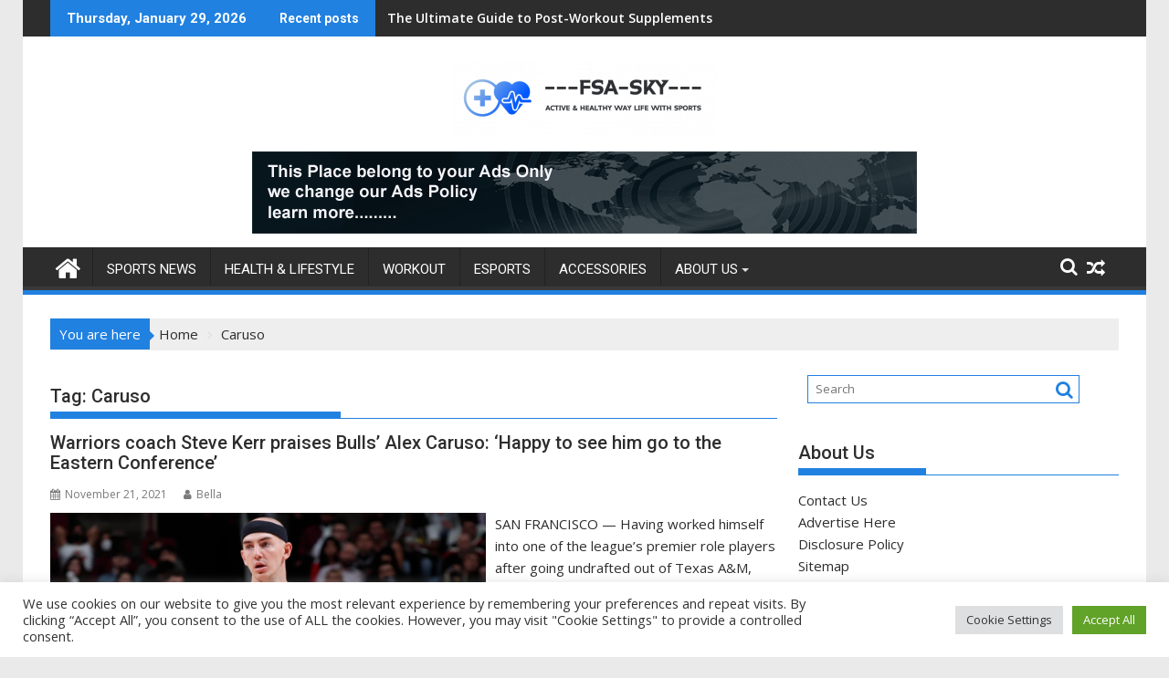

--- FILE ---
content_type: text/html; charset=UTF-8
request_url: https://www.fsa-sky.org/tag/caruso
body_size: 16031
content:
<!DOCTYPE html><html lang="en-US">
			<head>

				<meta charset="UTF-8">
		<meta name="viewport" content="width=device-width, initial-scale=1">
		<link rel="profile" href="https://gmpg.org/xfn/11">
		<link rel="pingback" href="https://www.fsa-sky.org/xmlrpc.php">
		<meta name='robots' content='index, follow, max-image-preview:large, max-snippet:-1, max-video-preview:-1' />

	<!-- This site is optimized with the Yoast SEO plugin v26.8 - https://yoast.com/product/yoast-seo-wordpress/ -->
	<title>Caruso Archives - FSA-SKY</title>
	<link rel="canonical" href="https://www.fsa-sky.org/tag/caruso" />
	<meta property="og:locale" content="en_US" />
	<meta property="og:type" content="article" />
	<meta property="og:title" content="Caruso Archives - FSA-SKY" />
	<meta property="og:url" content="https://www.fsa-sky.org/tag/caruso" />
	<meta property="og:site_name" content="FSA-SKY" />
	<meta property="og:image" content="https://sportshub.cbsistatic.com/i/r/2021/11/13/0618844d-26ae-477e-9a09-a259b1ddacab/thumbnail/1200x675/a84aef33dad70772cd13ab33f44fa5a0/111321-alexcaruso.jpg" />
	<meta name="twitter:card" content="summary_large_image" />
	<meta name="twitter:image" content="https://sportshub.cbsistatic.com/i/r/2021/11/13/0618844d-26ae-477e-9a09-a259b1ddacab/thumbnail/1200x675/a84aef33dad70772cd13ab33f44fa5a0/111321-alexcaruso.jpg" />
	<script type="application/ld+json" class="yoast-schema-graph">{"@context":"https://schema.org","@graph":[{"@type":"CollectionPage","@id":"https://www.fsa-sky.org/tag/caruso","url":"https://www.fsa-sky.org/tag/caruso","name":"Caruso Archives - FSA-SKY","isPartOf":{"@id":"https://www.fsa-sky.org/#website"},"primaryImageOfPage":{"@id":"https://www.fsa-sky.org/tag/caruso#primaryimage"},"image":{"@id":"https://www.fsa-sky.org/tag/caruso#primaryimage"},"thumbnailUrl":"https://sportshub.cbsistatic.com/i/r/2021/11/13/0618844d-26ae-477e-9a09-a259b1ddacab/thumbnail/1200x675/a84aef33dad70772cd13ab33f44fa5a0/111321-alexcaruso.jpg","breadcrumb":{"@id":"https://www.fsa-sky.org/tag/caruso#breadcrumb"},"inLanguage":"en-US"},{"@type":"ImageObject","inLanguage":"en-US","@id":"https://www.fsa-sky.org/tag/caruso#primaryimage","url":"https://sportshub.cbsistatic.com/i/r/2021/11/13/0618844d-26ae-477e-9a09-a259b1ddacab/thumbnail/1200x675/a84aef33dad70772cd13ab33f44fa5a0/111321-alexcaruso.jpg","contentUrl":"https://sportshub.cbsistatic.com/i/r/2021/11/13/0618844d-26ae-477e-9a09-a259b1ddacab/thumbnail/1200x675/a84aef33dad70772cd13ab33f44fa5a0/111321-alexcaruso.jpg"},{"@type":"BreadcrumbList","@id":"https://www.fsa-sky.org/tag/caruso#breadcrumb","itemListElement":[{"@type":"ListItem","position":1,"name":"Home","item":"https://www.fsa-sky.org/"},{"@type":"ListItem","position":2,"name":"Caruso"}]},{"@type":"WebSite","@id":"https://www.fsa-sky.org/#website","url":"https://www.fsa-sky.org/","name":"FSA-SKY","description":"Active And Healthy Way of Life With Sports Activities","publisher":{"@id":"https://www.fsa-sky.org/#organization"},"potentialAction":[{"@type":"SearchAction","target":{"@type":"EntryPoint","urlTemplate":"https://www.fsa-sky.org/?s={search_term_string}"},"query-input":{"@type":"PropertyValueSpecification","valueRequired":true,"valueName":"search_term_string"}}],"inLanguage":"en-US"},{"@type":"Organization","@id":"https://www.fsa-sky.org/#organization","name":"FSA-SKY","url":"https://www.fsa-sky.org/","logo":{"@type":"ImageObject","inLanguage":"en-US","@id":"https://www.fsa-sky.org/#/schema/logo/image/","url":"https://www.fsa-sky.org/wp-content/uploads/2022/03/cropped-fsasky-log.png","contentUrl":"https://www.fsa-sky.org/wp-content/uploads/2022/03/cropped-fsasky-log.png","width":290,"height":85,"caption":"FSA-SKY"},"image":{"@id":"https://www.fsa-sky.org/#/schema/logo/image/"}}]}</script>
	<!-- / Yoast SEO plugin. -->


<link rel='dns-prefetch' href='//fonts.googleapis.com' />
<link rel="alternate" type="application/rss+xml" title="FSA-SKY &raquo; Feed" href="https://www.fsa-sky.org/feed" />
<link rel="alternate" type="application/rss+xml" title="FSA-SKY &raquo; Caruso Tag Feed" href="https://www.fsa-sky.org/tag/caruso/feed" />
<style id='wp-img-auto-sizes-contain-inline-css' type='text/css'>
img:is([sizes=auto i],[sizes^="auto," i]){contain-intrinsic-size:3000px 1500px}
/*# sourceURL=wp-img-auto-sizes-contain-inline-css */
</style>
<style id='wp-emoji-styles-inline-css' type='text/css'>

	img.wp-smiley, img.emoji {
		display: inline !important;
		border: none !important;
		box-shadow: none !important;
		height: 1em !important;
		width: 1em !important;
		margin: 0 0.07em !important;
		vertical-align: -0.1em !important;
		background: none !important;
		padding: 0 !important;
	}
/*# sourceURL=wp-emoji-styles-inline-css */
</style>
<style id='wp-block-library-inline-css' type='text/css'>
:root{--wp-block-synced-color:#7a00df;--wp-block-synced-color--rgb:122,0,223;--wp-bound-block-color:var(--wp-block-synced-color);--wp-editor-canvas-background:#ddd;--wp-admin-theme-color:#007cba;--wp-admin-theme-color--rgb:0,124,186;--wp-admin-theme-color-darker-10:#006ba1;--wp-admin-theme-color-darker-10--rgb:0,107,160.5;--wp-admin-theme-color-darker-20:#005a87;--wp-admin-theme-color-darker-20--rgb:0,90,135;--wp-admin-border-width-focus:2px}@media (min-resolution:192dpi){:root{--wp-admin-border-width-focus:1.5px}}.wp-element-button{cursor:pointer}:root .has-very-light-gray-background-color{background-color:#eee}:root .has-very-dark-gray-background-color{background-color:#313131}:root .has-very-light-gray-color{color:#eee}:root .has-very-dark-gray-color{color:#313131}:root .has-vivid-green-cyan-to-vivid-cyan-blue-gradient-background{background:linear-gradient(135deg,#00d084,#0693e3)}:root .has-purple-crush-gradient-background{background:linear-gradient(135deg,#34e2e4,#4721fb 50%,#ab1dfe)}:root .has-hazy-dawn-gradient-background{background:linear-gradient(135deg,#faaca8,#dad0ec)}:root .has-subdued-olive-gradient-background{background:linear-gradient(135deg,#fafae1,#67a671)}:root .has-atomic-cream-gradient-background{background:linear-gradient(135deg,#fdd79a,#004a59)}:root .has-nightshade-gradient-background{background:linear-gradient(135deg,#330968,#31cdcf)}:root .has-midnight-gradient-background{background:linear-gradient(135deg,#020381,#2874fc)}:root{--wp--preset--font-size--normal:16px;--wp--preset--font-size--huge:42px}.has-regular-font-size{font-size:1em}.has-larger-font-size{font-size:2.625em}.has-normal-font-size{font-size:var(--wp--preset--font-size--normal)}.has-huge-font-size{font-size:var(--wp--preset--font-size--huge)}.has-text-align-center{text-align:center}.has-text-align-left{text-align:left}.has-text-align-right{text-align:right}.has-fit-text{white-space:nowrap!important}#end-resizable-editor-section{display:none}.aligncenter{clear:both}.items-justified-left{justify-content:flex-start}.items-justified-center{justify-content:center}.items-justified-right{justify-content:flex-end}.items-justified-space-between{justify-content:space-between}.screen-reader-text{border:0;clip-path:inset(50%);height:1px;margin:-1px;overflow:hidden;padding:0;position:absolute;width:1px;word-wrap:normal!important}.screen-reader-text:focus{background-color:#ddd;clip-path:none;color:#444;display:block;font-size:1em;height:auto;left:5px;line-height:normal;padding:15px 23px 14px;text-decoration:none;top:5px;width:auto;z-index:100000}html :where(.has-border-color){border-style:solid}html :where([style*=border-top-color]){border-top-style:solid}html :where([style*=border-right-color]){border-right-style:solid}html :where([style*=border-bottom-color]){border-bottom-style:solid}html :where([style*=border-left-color]){border-left-style:solid}html :where([style*=border-width]){border-style:solid}html :where([style*=border-top-width]){border-top-style:solid}html :where([style*=border-right-width]){border-right-style:solid}html :where([style*=border-bottom-width]){border-bottom-style:solid}html :where([style*=border-left-width]){border-left-style:solid}html :where(img[class*=wp-image-]){height:auto;max-width:100%}:where(figure){margin:0 0 1em}html :where(.is-position-sticky){--wp-admin--admin-bar--position-offset:var(--wp-admin--admin-bar--height,0px)}@media screen and (max-width:600px){html :where(.is-position-sticky){--wp-admin--admin-bar--position-offset:0px}}

/*# sourceURL=wp-block-library-inline-css */
</style><style id='global-styles-inline-css' type='text/css'>
:root{--wp--preset--aspect-ratio--square: 1;--wp--preset--aspect-ratio--4-3: 4/3;--wp--preset--aspect-ratio--3-4: 3/4;--wp--preset--aspect-ratio--3-2: 3/2;--wp--preset--aspect-ratio--2-3: 2/3;--wp--preset--aspect-ratio--16-9: 16/9;--wp--preset--aspect-ratio--9-16: 9/16;--wp--preset--color--black: #000000;--wp--preset--color--cyan-bluish-gray: #abb8c3;--wp--preset--color--white: #ffffff;--wp--preset--color--pale-pink: #f78da7;--wp--preset--color--vivid-red: #cf2e2e;--wp--preset--color--luminous-vivid-orange: #ff6900;--wp--preset--color--luminous-vivid-amber: #fcb900;--wp--preset--color--light-green-cyan: #7bdcb5;--wp--preset--color--vivid-green-cyan: #00d084;--wp--preset--color--pale-cyan-blue: #8ed1fc;--wp--preset--color--vivid-cyan-blue: #0693e3;--wp--preset--color--vivid-purple: #9b51e0;--wp--preset--gradient--vivid-cyan-blue-to-vivid-purple: linear-gradient(135deg,rgb(6,147,227) 0%,rgb(155,81,224) 100%);--wp--preset--gradient--light-green-cyan-to-vivid-green-cyan: linear-gradient(135deg,rgb(122,220,180) 0%,rgb(0,208,130) 100%);--wp--preset--gradient--luminous-vivid-amber-to-luminous-vivid-orange: linear-gradient(135deg,rgb(252,185,0) 0%,rgb(255,105,0) 100%);--wp--preset--gradient--luminous-vivid-orange-to-vivid-red: linear-gradient(135deg,rgb(255,105,0) 0%,rgb(207,46,46) 100%);--wp--preset--gradient--very-light-gray-to-cyan-bluish-gray: linear-gradient(135deg,rgb(238,238,238) 0%,rgb(169,184,195) 100%);--wp--preset--gradient--cool-to-warm-spectrum: linear-gradient(135deg,rgb(74,234,220) 0%,rgb(151,120,209) 20%,rgb(207,42,186) 40%,rgb(238,44,130) 60%,rgb(251,105,98) 80%,rgb(254,248,76) 100%);--wp--preset--gradient--blush-light-purple: linear-gradient(135deg,rgb(255,206,236) 0%,rgb(152,150,240) 100%);--wp--preset--gradient--blush-bordeaux: linear-gradient(135deg,rgb(254,205,165) 0%,rgb(254,45,45) 50%,rgb(107,0,62) 100%);--wp--preset--gradient--luminous-dusk: linear-gradient(135deg,rgb(255,203,112) 0%,rgb(199,81,192) 50%,rgb(65,88,208) 100%);--wp--preset--gradient--pale-ocean: linear-gradient(135deg,rgb(255,245,203) 0%,rgb(182,227,212) 50%,rgb(51,167,181) 100%);--wp--preset--gradient--electric-grass: linear-gradient(135deg,rgb(202,248,128) 0%,rgb(113,206,126) 100%);--wp--preset--gradient--midnight: linear-gradient(135deg,rgb(2,3,129) 0%,rgb(40,116,252) 100%);--wp--preset--font-size--small: 13px;--wp--preset--font-size--medium: 20px;--wp--preset--font-size--large: 36px;--wp--preset--font-size--x-large: 42px;--wp--preset--spacing--20: 0.44rem;--wp--preset--spacing--30: 0.67rem;--wp--preset--spacing--40: 1rem;--wp--preset--spacing--50: 1.5rem;--wp--preset--spacing--60: 2.25rem;--wp--preset--spacing--70: 3.38rem;--wp--preset--spacing--80: 5.06rem;--wp--preset--shadow--natural: 6px 6px 9px rgba(0, 0, 0, 0.2);--wp--preset--shadow--deep: 12px 12px 50px rgba(0, 0, 0, 0.4);--wp--preset--shadow--sharp: 6px 6px 0px rgba(0, 0, 0, 0.2);--wp--preset--shadow--outlined: 6px 6px 0px -3px rgb(255, 255, 255), 6px 6px rgb(0, 0, 0);--wp--preset--shadow--crisp: 6px 6px 0px rgb(0, 0, 0);}:where(.is-layout-flex){gap: 0.5em;}:where(.is-layout-grid){gap: 0.5em;}body .is-layout-flex{display: flex;}.is-layout-flex{flex-wrap: wrap;align-items: center;}.is-layout-flex > :is(*, div){margin: 0;}body .is-layout-grid{display: grid;}.is-layout-grid > :is(*, div){margin: 0;}:where(.wp-block-columns.is-layout-flex){gap: 2em;}:where(.wp-block-columns.is-layout-grid){gap: 2em;}:where(.wp-block-post-template.is-layout-flex){gap: 1.25em;}:where(.wp-block-post-template.is-layout-grid){gap: 1.25em;}.has-black-color{color: var(--wp--preset--color--black) !important;}.has-cyan-bluish-gray-color{color: var(--wp--preset--color--cyan-bluish-gray) !important;}.has-white-color{color: var(--wp--preset--color--white) !important;}.has-pale-pink-color{color: var(--wp--preset--color--pale-pink) !important;}.has-vivid-red-color{color: var(--wp--preset--color--vivid-red) !important;}.has-luminous-vivid-orange-color{color: var(--wp--preset--color--luminous-vivid-orange) !important;}.has-luminous-vivid-amber-color{color: var(--wp--preset--color--luminous-vivid-amber) !important;}.has-light-green-cyan-color{color: var(--wp--preset--color--light-green-cyan) !important;}.has-vivid-green-cyan-color{color: var(--wp--preset--color--vivid-green-cyan) !important;}.has-pale-cyan-blue-color{color: var(--wp--preset--color--pale-cyan-blue) !important;}.has-vivid-cyan-blue-color{color: var(--wp--preset--color--vivid-cyan-blue) !important;}.has-vivid-purple-color{color: var(--wp--preset--color--vivid-purple) !important;}.has-black-background-color{background-color: var(--wp--preset--color--black) !important;}.has-cyan-bluish-gray-background-color{background-color: var(--wp--preset--color--cyan-bluish-gray) !important;}.has-white-background-color{background-color: var(--wp--preset--color--white) !important;}.has-pale-pink-background-color{background-color: var(--wp--preset--color--pale-pink) !important;}.has-vivid-red-background-color{background-color: var(--wp--preset--color--vivid-red) !important;}.has-luminous-vivid-orange-background-color{background-color: var(--wp--preset--color--luminous-vivid-orange) !important;}.has-luminous-vivid-amber-background-color{background-color: var(--wp--preset--color--luminous-vivid-amber) !important;}.has-light-green-cyan-background-color{background-color: var(--wp--preset--color--light-green-cyan) !important;}.has-vivid-green-cyan-background-color{background-color: var(--wp--preset--color--vivid-green-cyan) !important;}.has-pale-cyan-blue-background-color{background-color: var(--wp--preset--color--pale-cyan-blue) !important;}.has-vivid-cyan-blue-background-color{background-color: var(--wp--preset--color--vivid-cyan-blue) !important;}.has-vivid-purple-background-color{background-color: var(--wp--preset--color--vivid-purple) !important;}.has-black-border-color{border-color: var(--wp--preset--color--black) !important;}.has-cyan-bluish-gray-border-color{border-color: var(--wp--preset--color--cyan-bluish-gray) !important;}.has-white-border-color{border-color: var(--wp--preset--color--white) !important;}.has-pale-pink-border-color{border-color: var(--wp--preset--color--pale-pink) !important;}.has-vivid-red-border-color{border-color: var(--wp--preset--color--vivid-red) !important;}.has-luminous-vivid-orange-border-color{border-color: var(--wp--preset--color--luminous-vivid-orange) !important;}.has-luminous-vivid-amber-border-color{border-color: var(--wp--preset--color--luminous-vivid-amber) !important;}.has-light-green-cyan-border-color{border-color: var(--wp--preset--color--light-green-cyan) !important;}.has-vivid-green-cyan-border-color{border-color: var(--wp--preset--color--vivid-green-cyan) !important;}.has-pale-cyan-blue-border-color{border-color: var(--wp--preset--color--pale-cyan-blue) !important;}.has-vivid-cyan-blue-border-color{border-color: var(--wp--preset--color--vivid-cyan-blue) !important;}.has-vivid-purple-border-color{border-color: var(--wp--preset--color--vivid-purple) !important;}.has-vivid-cyan-blue-to-vivid-purple-gradient-background{background: var(--wp--preset--gradient--vivid-cyan-blue-to-vivid-purple) !important;}.has-light-green-cyan-to-vivid-green-cyan-gradient-background{background: var(--wp--preset--gradient--light-green-cyan-to-vivid-green-cyan) !important;}.has-luminous-vivid-amber-to-luminous-vivid-orange-gradient-background{background: var(--wp--preset--gradient--luminous-vivid-amber-to-luminous-vivid-orange) !important;}.has-luminous-vivid-orange-to-vivid-red-gradient-background{background: var(--wp--preset--gradient--luminous-vivid-orange-to-vivid-red) !important;}.has-very-light-gray-to-cyan-bluish-gray-gradient-background{background: var(--wp--preset--gradient--very-light-gray-to-cyan-bluish-gray) !important;}.has-cool-to-warm-spectrum-gradient-background{background: var(--wp--preset--gradient--cool-to-warm-spectrum) !important;}.has-blush-light-purple-gradient-background{background: var(--wp--preset--gradient--blush-light-purple) !important;}.has-blush-bordeaux-gradient-background{background: var(--wp--preset--gradient--blush-bordeaux) !important;}.has-luminous-dusk-gradient-background{background: var(--wp--preset--gradient--luminous-dusk) !important;}.has-pale-ocean-gradient-background{background: var(--wp--preset--gradient--pale-ocean) !important;}.has-electric-grass-gradient-background{background: var(--wp--preset--gradient--electric-grass) !important;}.has-midnight-gradient-background{background: var(--wp--preset--gradient--midnight) !important;}.has-small-font-size{font-size: var(--wp--preset--font-size--small) !important;}.has-medium-font-size{font-size: var(--wp--preset--font-size--medium) !important;}.has-large-font-size{font-size: var(--wp--preset--font-size--large) !important;}.has-x-large-font-size{font-size: var(--wp--preset--font-size--x-large) !important;}
/*# sourceURL=global-styles-inline-css */
</style>

<style id='classic-theme-styles-inline-css' type='text/css'>
/*! This file is auto-generated */
.wp-block-button__link{color:#fff;background-color:#32373c;border-radius:9999px;box-shadow:none;text-decoration:none;padding:calc(.667em + 2px) calc(1.333em + 2px);font-size:1.125em}.wp-block-file__button{background:#32373c;color:#fff;text-decoration:none}
/*# sourceURL=/wp-includes/css/classic-themes.min.css */
</style>
<link rel='stylesheet' id='cookie-law-info-css' href='https://www.fsa-sky.org/wp-content/plugins/cookie-law-info/legacy/public/css/cookie-law-info-public.css?ver=3.4.0' type='text/css' media='all' />
<link rel='stylesheet' id='cookie-law-info-gdpr-css' href='https://www.fsa-sky.org/wp-content/plugins/cookie-law-info/legacy/public/css/cookie-law-info-gdpr.css?ver=3.4.0' type='text/css' media='all' />
<link rel='stylesheet' id='widgetopts-styles-css' href='https://www.fsa-sky.org/wp-content/plugins/widget-options/assets/css/widget-options.css?ver=4.1.3' type='text/css' media='all' />
<link rel='stylesheet' id='ez-toc-css' href='https://www.fsa-sky.org/wp-content/plugins/easy-table-of-contents/assets/css/screen.min.css?ver=2.0.80' type='text/css' media='all' />
<style id='ez-toc-inline-css' type='text/css'>
div#ez-toc-container .ez-toc-title {font-size: 120%;}div#ez-toc-container .ez-toc-title {font-weight: 500;}div#ez-toc-container ul li , div#ez-toc-container ul li a {font-size: 95%;}div#ez-toc-container ul li , div#ez-toc-container ul li a {font-weight: 500;}div#ez-toc-container nav ul ul li {font-size: 90%;}.ez-toc-box-title {font-weight: bold; margin-bottom: 10px; text-align: center; text-transform: uppercase; letter-spacing: 1px; color: #666; padding-bottom: 5px;position:absolute;top:-4%;left:5%;background-color: inherit;transition: top 0.3s ease;}.ez-toc-box-title.toc-closed {top:-25%;}
.ez-toc-container-direction {direction: ltr;}.ez-toc-counter ul{counter-reset: item ;}.ez-toc-counter nav ul li a::before {content: counters(item, '.', decimal) '. ';display: inline-block;counter-increment: item;flex-grow: 0;flex-shrink: 0;margin-right: .2em; float: left; }.ez-toc-widget-direction {direction: ltr;}.ez-toc-widget-container ul{counter-reset: item ;}.ez-toc-widget-container nav ul li a::before {content: counters(item, '.', decimal) '. ';display: inline-block;counter-increment: item;flex-grow: 0;flex-shrink: 0;margin-right: .2em; float: left; }
/*# sourceURL=ez-toc-inline-css */
</style>
<link rel='stylesheet' id='jquery-bxslider-css' href='https://www.fsa-sky.org/wp-content/themes/supermag/assets/library/bxslider/css/jquery.bxslider.min.css?ver=4.2.5' type='text/css' media='all' />
<link rel='stylesheet' id='supermag-googleapis-css' href='//fonts.googleapis.com/css?family=Open+Sans%3A600%2C400%7CRoboto%3A300italic%2C400%2C500%2C700&#038;ver=1.0.1' type='text/css' media='all' />
<link rel='stylesheet' id='font-awesome-css' href='https://www.fsa-sky.org/wp-content/themes/supermag/assets/library/Font-Awesome/css/font-awesome.min.css?ver=4.7.0' type='text/css' media='all' />
<link rel='stylesheet' id='supermag-style-css' href='https://www.fsa-sky.org/wp-content/themes/supermag/style.css?ver=1.4.9' type='text/css' media='all' />
<style id='supermag-style-inline-css' type='text/css'>

            mark,
            .comment-form .form-submit input,
            .read-more,
            .bn-title,
            .home-icon.front_page_on,
            .header-wrapper .menu li:hover > a,
            .header-wrapper .menu > li.current-menu-item a,
            .header-wrapper .menu > li.current-menu-parent a,
            .header-wrapper .menu > li.current_page_parent a,
            .header-wrapper .menu > li.current_page_ancestor a,
            .header-wrapper .menu > li.current-menu-item > a:before,
            .header-wrapper .menu > li.current-menu-parent > a:before,
            .header-wrapper .menu > li.current_page_parent > a:before,
            .header-wrapper .menu > li.current_page_ancestor > a:before,
            .header-wrapper .main-navigation ul ul.sub-menu li:hover > a,
            .header-wrapper .main-navigation ul ul.children li:hover > a,
            .slider-section .cat-links a,
            .featured-desc .below-entry-meta .cat-links a,
            #calendar_wrap #wp-calendar #today,
            #calendar_wrap #wp-calendar #today a,
            .wpcf7-form input.wpcf7-submit:hover,
            .breadcrumb{
                background: #2181e0;
            }
        
            a:hover,
            .screen-reader-text:focus,
            .bn-content a:hover,
            .socials a:hover,
            .site-title a,
            .search-block input#menu-search,
            .widget_search input#s,
            .search-block #searchsubmit,
            .widget_search #searchsubmit,
            .footer-sidebar .featured-desc .above-entry-meta a:hover,
            .slider-section .slide-title:hover,
            .besides-slider .post-title a:hover,
            .slider-feature-wrap a:hover,
            .slider-section .bx-controls-direction a,
            .besides-slider .beside-post:hover .beside-caption,
            .besides-slider .beside-post:hover .beside-caption a:hover,
            .featured-desc .above-entry-meta span:hover,
            .posted-on a:hover,
            .cat-links a:hover,
            .comments-link a:hover,
            .edit-link a:hover,
            .tags-links a:hover,
            .byline a:hover,
            .nav-links a:hover,
            #supermag-breadcrumbs a:hover,
            .wpcf7-form input.wpcf7-submit,
             .woocommerce nav.woocommerce-pagination ul li a:focus, 
             .woocommerce nav.woocommerce-pagination ul li a:hover, 
             .woocommerce nav.woocommerce-pagination ul li span.current{
                color: #2181e0;
            }
            .search-block input#menu-search,
            .widget_search input#s,
            .tagcloud a{
                border: 1px solid #2181e0;
            }
            .footer-wrapper .border,
            .nav-links .nav-previous a:hover,
            .nav-links .nav-next a:hover{
                border-top: 1px solid #2181e0;
            }
             .besides-slider .beside-post{
                border-bottom: 3px solid #2181e0;
            }
            .widget-title,
            .footer-wrapper,
            .page-header .page-title,
            .single .entry-header .entry-title,
            .page .entry-header .entry-title{
                border-bottom: 1px solid #2181e0;
            }
            .widget-title:before,
            .page-header .page-title:before,
            .single .entry-header .entry-title:before,
            .page .entry-header .entry-title:before {
                border-bottom: 7px solid #2181e0;
            }
           .wpcf7-form input.wpcf7-submit,
            article.post.sticky{
                border: 2px solid #2181e0;
            }
           .breadcrumb::after {
                border-left: 5px solid #2181e0;
            }
           .rtl .breadcrumb::after {
                border-right: 5px solid #2181e0;
                border-left:medium none;
            }
           .header-wrapper #site-navigation{
                border-bottom: 5px solid #2181e0;
            }
           @media screen and (max-width:992px){
                .slicknav_btn.slicknav_open{
                    border: 1px solid #2181e0;
                }
                 .header-wrapper .main-navigation ul ul.sub-menu li:hover > a,
                 .header-wrapper .main-navigation ul ul.children li:hover > a
                 {
                         background: #2d2d2d;
                 }
                .slicknav_btn.slicknav_open:before{
                    background: #2181e0;
                    box-shadow: 0 6px 0 0 #2181e0, 0 12px 0 0 #2181e0;
                }
                .slicknav_nav li:hover > a,
                .slicknav_nav li.current-menu-ancestor a,
                .slicknav_nav li.current-menu-item  > a,
                .slicknav_nav li.current_page_item a,
                .slicknav_nav li.current_page_item .slicknav_item span,
                .slicknav_nav li .slicknav_item:hover a{
                    color: #2181e0;
                }
            }
                    .cat-links .at-cat-item-1{
                    background: #2181e0!important;
                    color : #fff!important;
                    }
                    
                    .cat-links .at-cat-item-1:hover{
                    background: #2d2d2d!important;
                    color : #fff!important;
                    }
                    
                    .cat-links .at-cat-item-4{
                    background: #2181e0!important;
                    color : #fff!important;
                    }
                    
                    .cat-links .at-cat-item-4:hover{
                    background: #2d2d2d!important;
                    color : #fff!important;
                    }
                    
                    .cat-links .at-cat-item-5{
                    background: #2181e0!important;
                    color : #fff!important;
                    }
                    
                    .cat-links .at-cat-item-5:hover{
                    background: #2d2d2d!important;
                    color : #fff!important;
                    }
                    
                    .cat-links .at-cat-item-6{
                    background: #2181e0!important;
                    color : #fff!important;
                    }
                    
                    .cat-links .at-cat-item-6:hover{
                    background: #2d2d2d!important;
                    color : #fff!important;
                    }
                    
                    .cat-links .at-cat-item-7{
                    background: #2181e0!important;
                    color : #fff!important;
                    }
                    
                    .cat-links .at-cat-item-7:hover{
                    background: #2d2d2d!important;
                    color : #fff!important;
                    }
                    
                    .cat-links .at-cat-item-8{
                    background: #2181e0!important;
                    color : #fff!important;
                    }
                    
                    .cat-links .at-cat-item-8:hover{
                    background: #2d2d2d!important;
                    color : #fff!important;
                    }
                    
                    .cat-links .at-cat-item-9{
                    background: #2181e0!important;
                    color : #fff!important;
                    }
                    
                    .cat-links .at-cat-item-9:hover{
                    background: #2d2d2d!important;
                    color : #fff!important;
                    }
                    
                    .cat-links .at-cat-item-10{
                    background: #2181e0!important;
                    color : #fff!important;
                    }
                    
                    .cat-links .at-cat-item-10:hover{
                    background: #2d2d2d!important;
                    color : #fff!important;
                    }
                    
                    .cat-links .at-cat-item-11{
                    background: #2181e0!important;
                    color : #fff!important;
                    }
                    
                    .cat-links .at-cat-item-11:hover{
                    background: #2d2d2d!important;
                    color : #fff!important;
                    }
                    
                    .cat-links .at-cat-item-12{
                    background: #2181e0!important;
                    color : #fff!important;
                    }
                    
                    .cat-links .at-cat-item-12:hover{
                    background: #2d2d2d!important;
                    color : #fff!important;
                    }
                    
                    .cat-links .at-cat-item-13{
                    background: #2181e0!important;
                    color : #fff!important;
                    }
                    
                    .cat-links .at-cat-item-13:hover{
                    background: #2d2d2d!important;
                    color : #fff!important;
                    }
                    
                    .cat-links .at-cat-item-14{
                    background: #2181e0!important;
                    color : #fff!important;
                    }
                    
                    .cat-links .at-cat-item-14:hover{
                    background: #2d2d2d!important;
                    color : #fff!important;
                    }
                    
                    .cat-links .at-cat-item-15{
                    background: #2181e0!important;
                    color : #fff!important;
                    }
                    
                    .cat-links .at-cat-item-15:hover{
                    background: #2d2d2d!important;
                    color : #fff!important;
                    }
                    
                    .cat-links .at-cat-item-16{
                    background: #2181e0!important;
                    color : #fff!important;
                    }
                    
                    .cat-links .at-cat-item-16:hover{
                    background: #2d2d2d!important;
                    color : #fff!important;
                    }
                    
                    .cat-links .at-cat-item-17{
                    background: #2181e0!important;
                    color : #fff!important;
                    }
                    
                    .cat-links .at-cat-item-17:hover{
                    background: #2d2d2d!important;
                    color : #fff!important;
                    }
                    
                    .cat-links .at-cat-item-18{
                    background: #2181e0!important;
                    color : #fff!important;
                    }
                    
                    .cat-links .at-cat-item-18:hover{
                    background: #2d2d2d!important;
                    color : #fff!important;
                    }
                    
                    .cat-links .at-cat-item-19{
                    background: #2181e0!important;
                    color : #fff!important;
                    }
                    
                    .cat-links .at-cat-item-19:hover{
                    background: #2d2d2d!important;
                    color : #fff!important;
                    }
                    
                    .cat-links .at-cat-item-20{
                    background: #2181e0!important;
                    color : #fff!important;
                    }
                    
                    .cat-links .at-cat-item-20:hover{
                    background: #2d2d2d!important;
                    color : #fff!important;
                    }
                    
                    .cat-links .at-cat-item-21{
                    background: #2181e0!important;
                    color : #fff!important;
                    }
                    
                    .cat-links .at-cat-item-21:hover{
                    background: #2d2d2d!important;
                    color : #fff!important;
                    }
                    
                    .cat-links .at-cat-item-22{
                    background: #2181e0!important;
                    color : #fff!important;
                    }
                    
                    .cat-links .at-cat-item-22:hover{
                    background: #2d2d2d!important;
                    color : #fff!important;
                    }
                    
                    .cat-links .at-cat-item-23{
                    background: #2181e0!important;
                    color : #fff!important;
                    }
                    
                    .cat-links .at-cat-item-23:hover{
                    background: #2d2d2d!important;
                    color : #fff!important;
                    }
                    
                    .cat-links .at-cat-item-24{
                    background: #2181e0!important;
                    color : #fff!important;
                    }
                    
                    .cat-links .at-cat-item-24:hover{
                    background: #2d2d2d!important;
                    color : #fff!important;
                    }
                    
                    .cat-links .at-cat-item-25{
                    background: #2181e0!important;
                    color : #fff!important;
                    }
                    
                    .cat-links .at-cat-item-25:hover{
                    background: #2d2d2d!important;
                    color : #fff!important;
                    }
                    
                    .cat-links .at-cat-item-26{
                    background: #2181e0!important;
                    color : #fff!important;
                    }
                    
                    .cat-links .at-cat-item-26:hover{
                    background: #2d2d2d!important;
                    color : #fff!important;
                    }
                    
                    .cat-links .at-cat-item-27{
                    background: #2181e0!important;
                    color : #fff!important;
                    }
                    
                    .cat-links .at-cat-item-27:hover{
                    background: #2d2d2d!important;
                    color : #fff!important;
                    }
                    
                    .cat-links .at-cat-item-28{
                    background: #2181e0!important;
                    color : #fff!important;
                    }
                    
                    .cat-links .at-cat-item-28:hover{
                    background: #2d2d2d!important;
                    color : #fff!important;
                    }
                    
                    .cat-links .at-cat-item-119{
                    background: #2181e0!important;
                    color : #fff!important;
                    }
                    
                    .cat-links .at-cat-item-119:hover{
                    background: #2d2d2d!important;
                    color : #fff!important;
                    }
                    
                    .cat-links .at-cat-item-120{
                    background: #2181e0!important;
                    color : #fff!important;
                    }
                    
                    .cat-links .at-cat-item-120:hover{
                    background: #2d2d2d!important;
                    color : #fff!important;
                    }
                    
/*# sourceURL=supermag-style-inline-css */
</style>
<link rel='stylesheet' id='supermag-block-front-styles-css' href='https://www.fsa-sky.org/wp-content/themes/supermag/acmethemes/gutenberg/gutenberg-front.css?ver=1.0' type='text/css' media='all' />
<script type="text/javascript" src="https://www.fsa-sky.org/wp-includes/js/jquery/jquery.min.js?ver=3.7.1" id="jquery-core-js"></script>
<script type="text/javascript" src="https://www.fsa-sky.org/wp-includes/js/jquery/jquery-migrate.min.js?ver=3.4.1" id="jquery-migrate-js"></script>
<script type="text/javascript" id="cookie-law-info-js-extra">
/* <![CDATA[ */
var Cli_Data = {"nn_cookie_ids":[],"cookielist":[],"non_necessary_cookies":[],"ccpaEnabled":"","ccpaRegionBased":"","ccpaBarEnabled":"","strictlyEnabled":["necessary","obligatoire"],"ccpaType":"gdpr","js_blocking":"1","custom_integration":"","triggerDomRefresh":"","secure_cookies":""};
var cli_cookiebar_settings = {"animate_speed_hide":"500","animate_speed_show":"500","background":"#FFF","border":"#b1a6a6c2","border_on":"","button_1_button_colour":"#61a229","button_1_button_hover":"#4e8221","button_1_link_colour":"#fff","button_1_as_button":"1","button_1_new_win":"","button_2_button_colour":"#333","button_2_button_hover":"#292929","button_2_link_colour":"#444","button_2_as_button":"","button_2_hidebar":"","button_3_button_colour":"#dedfe0","button_3_button_hover":"#b2b2b3","button_3_link_colour":"#333333","button_3_as_button":"1","button_3_new_win":"","button_4_button_colour":"#dedfe0","button_4_button_hover":"#b2b2b3","button_4_link_colour":"#333333","button_4_as_button":"1","button_7_button_colour":"#61a229","button_7_button_hover":"#4e8221","button_7_link_colour":"#fff","button_7_as_button":"1","button_7_new_win":"","font_family":"inherit","header_fix":"","notify_animate_hide":"1","notify_animate_show":"","notify_div_id":"#cookie-law-info-bar","notify_position_horizontal":"right","notify_position_vertical":"bottom","scroll_close":"1","scroll_close_reload":"","accept_close_reload":"","reject_close_reload":"","showagain_tab":"","showagain_background":"#fff","showagain_border":"#000","showagain_div_id":"#cookie-law-info-again","showagain_x_position":"100px","text":"#333333","show_once_yn":"1","show_once":"5000","logging_on":"","as_popup":"","popup_overlay":"1","bar_heading_text":"","cookie_bar_as":"banner","popup_showagain_position":"bottom-right","widget_position":"left"};
var log_object = {"ajax_url":"https://www.fsa-sky.org/wp-admin/admin-ajax.php"};
//# sourceURL=cookie-law-info-js-extra
/* ]]> */
</script>
<script type="text/javascript" src="https://www.fsa-sky.org/wp-content/plugins/cookie-law-info/legacy/public/js/cookie-law-info-public.js?ver=3.4.0" id="cookie-law-info-js"></script>
<link rel="https://api.w.org/" href="https://www.fsa-sky.org/wp-json/" /><link rel="alternate" title="JSON" type="application/json" href="https://www.fsa-sky.org/wp-json/wp/v2/tags/781" /><link rel="EditURI" type="application/rsd+xml" title="RSD" href="https://www.fsa-sky.org/xmlrpc.php?rsd" />
<meta name="generator" content="WordPress 6.9" />
<style type="text/css" id="custom-background-css">
body.custom-background { background-color: #eaeaea; }
</style>
	<link rel="icon" href="https://www.fsa-sky.org/wp-content/uploads/2021/10/default44-e1635411178677-150x150.png" sizes="32x32" />
<link rel="icon" href="https://www.fsa-sky.org/wp-content/uploads/2021/10/default44-300x300.png" sizes="192x192" />
<link rel="apple-touch-icon" href="https://www.fsa-sky.org/wp-content/uploads/2021/10/default44-300x300.png" />
<meta name="msapplication-TileImage" content="https://www.fsa-sky.org/wp-content/uploads/2021/10/default44-300x300.png" />

	</head>
<body class="archive tag tag-caruso tag-781 custom-background wp-custom-logo wp-theme-supermag boxed-layout single-large-image center-logo-below-ainfo right-sidebar at-sticky-sidebar">

		<div id="page" class="hfeed site">
				<a class="skip-link screen-reader-text" href="#content" title="link">Skip to content</a>
				<header id="masthead" class="site-header" role="banner">
			<div class="top-header-section clearfix">
				<div class="wrapper">
					 <div class="header-latest-posts float-left bn-title">Thursday, January 29, 2026</div>							<div class="header-latest-posts bn-wrapper float-left">
								<div class="bn-title">
									Recent posts								</div>
								<ul class="duper-bn">
																			<li class="bn-content">
											<a href="https://www.fsa-sky.org/the-ultimate-guide-to-post-workout-supplements.html" title="The Ultimate Guide to Post-Workout Supplements">
												The Ultimate Guide to Post-Workout Supplements											</a>
										</li>
																			<li class="bn-content">
											<a href="https://www.fsa-sky.org/can-esport-make-money.html" title="Can esport make money?">
												Can esport make money?											</a>
										</li>
																			<li class="bn-content">
											<a href="https://www.fsa-sky.org/affect-of-wholesome-life-style-behaviors-on-long-term-issues.html" title="Affect of wholesome life-style behaviors on long-term issues">
												Affect of wholesome life-style behaviors on long-term issues											</a>
										</li>
																			<li class="bn-content">
											<a href="https://www.fsa-sky.org/montreal-artist-samantha-woj-attracting-notice-for-use-of-sporting-activities-machines-as-brushes-montreal.html" title="Montreal artist Samantha Woj attracting notice for use of sporting activities machines as brushes - Montreal">
												Montreal artist Samantha Woj attracting notice for use of sporting activities machines as brushes - Montreal											</a>
										</li>
																			<li class="bn-content">
											<a href="https://www.fsa-sky.org/faze-clan-acquired-by-gamesquare-valuing-esports-brand-at-16-million.html" title="FaZe Clan Acquired by GameSquare, Valuing Esports Brand at $16 Million">
												FaZe Clan Acquired by GameSquare, Valuing Esports Brand at $16 Million											</a>
										</li>
																	</ul>
							</div> <!-- .header-latest-posts -->
												<div class="right-header float-right">
											</div>
				</div>
			</div><!-- .top-header-section -->
			<div class="header-wrapper clearfix">
				<div class="header-container">
										<div class="wrapper">
						<div class="site-branding clearfix">
															<div class="site-logo float-left">
									<a href="https://www.fsa-sky.org/" class="custom-logo-link" rel="home"><img width="290" height="85" src="https://www.fsa-sky.org/wp-content/uploads/2022/03/cropped-fsasky-log.png" class="custom-logo" alt="FSA-SKY" decoding="async" /></a>								</div><!--site-logo-->
																<div class="header-ainfo float-right">
																			<a href="https://www.fsa-sky.org/contact-us" target="_blank">
											<img src="https://www.fsa-sky.org/wp-content/uploads/2019/07/ads-image.png">
										</a>
																		</div>
														<div class="clearfix"></div>
						</div>
					</div>
										<nav id="site-navigation" class="main-navigation  clearfix" role="navigation">
						<div class="header-main-menu wrapper clearfix">
															<div class="home-icon">
									<a href="https://www.fsa-sky.org/" title="FSA-SKY"><i class="fa fa-home"></i></a>
								</div>
								<div class="acmethemes-nav"><ul id="menu-navigasi-atas" class="menu"><li id="menu-item-692" class="menu-item menu-item-type-taxonomy menu-item-object-category menu-item-692"><a href="https://www.fsa-sky.org/category/sports-news">Sports News</a></li>
<li id="menu-item-691" class="menu-item menu-item-type-taxonomy menu-item-object-category menu-item-691"><a href="https://www.fsa-sky.org/category/health-lifestyle">Health &amp; Lifestyle</a></li>
<li id="menu-item-693" class="menu-item menu-item-type-taxonomy menu-item-object-category menu-item-693"><a href="https://www.fsa-sky.org/category/workout">Workout</a></li>
<li id="menu-item-690" class="menu-item menu-item-type-taxonomy menu-item-object-category menu-item-690"><a href="https://www.fsa-sky.org/category/esports">Esports</a></li>
<li id="menu-item-689" class="menu-item menu-item-type-taxonomy menu-item-object-category menu-item-689"><a href="https://www.fsa-sky.org/category/accessories">Accessories</a></li>
<li id="menu-item-684" class="menu-item menu-item-type-post_type menu-item-object-page menu-item-has-children menu-item-684"><a href="https://www.fsa-sky.org/about-us">About Us</a>
<ul class="sub-menu">
	<li id="menu-item-687" class="menu-item menu-item-type-post_type menu-item-object-page menu-item-687"><a href="https://www.fsa-sky.org/advertise-here">Advertise Here</a></li>
	<li id="menu-item-688" class="menu-item menu-item-type-post_type menu-item-object-page menu-item-688"><a href="https://www.fsa-sky.org/contact-us">Contact Us</a></li>
	<li id="menu-item-686" class="menu-item menu-item-type-post_type menu-item-object-page menu-item-686"><a href="https://www.fsa-sky.org/disclosure-policy">Disclosure Policy</a></li>
	<li id="menu-item-685" class="menu-item menu-item-type-post_type menu-item-object-page menu-item-685"><a href="https://www.fsa-sky.org/sitemap">Sitemap</a></li>
</ul>
</li>
</ul></div><div class="random-post">										<a title="Top 10 Healthy Life-style Ideas" href="https://www.fsa-sky.org/top-10-healthy-life-style-ideas.html">
											<i class="fa fa-random icon-menu"></i>
										</a>
										</div><a class="fa fa-search icon-menu search-icon-menu" href="#"></a><div class='menu-search-toggle'><div class='menu-search-inner'><div class="search-block">
    <form action="https://www.fsa-sky.org" class="searchform" id="searchform" method="get" role="search">
        <div>
            <label for="menu-search" class="screen-reader-text"></label>
                        <input type="text"  placeholder="Search"  id="menu-search" name="s" value="">
            <button class="fa fa-search" type="submit" id="searchsubmit"></button>
        </div>
    </form>
</div></div></div>						</div>
						<div class="responsive-slick-menu wrapper clearfix"></div>
					</nav>
					<!-- #site-navigation -->
									</div>
				<!-- .header-container -->
			</div>
			<!-- header-wrapper-->
		</header>
		<!-- #masthead -->
				<div class="wrapper content-wrapper clearfix">
			<div id="content" class="site-content">
		<div class='breadcrumbs init-animate clearfix'><span class='breadcrumb'>You are here</span><div id='supermag-breadcrumbs' class='clearfix'><div role="navigation" aria-label="Breadcrumbs" class="breadcrumb-trail breadcrumbs" itemprop="breadcrumb"><ul class="trail-items" itemscope itemtype="http://schema.org/BreadcrumbList"><meta name="numberOfItems" content="2" /><meta name="itemListOrder" content="Ascending" /><li itemprop="itemListElement" itemscope itemtype="http://schema.org/ListItem" class="trail-item trail-begin"><a href="https://www.fsa-sky.org" rel="home" itemprop="item"><span itemprop="name">Home</span></a><meta itemprop="position" content="1" /></li><li class="trail-item trail-end"><span><span>Caruso</span></span></li></ul></div></div></div>	<div id="primary" class="content-area">
		<main id="main" class="site-main" role="main">
					<header class="page-header">
				<h1 class="page-title">Tag: <span>Caruso</span></h1>			</header><!-- .page-header -->
			<article id="post-948" class="post-948 post type-post status-publish format-standard has-post-thumbnail hentry category-sports-news tag-alex tag-bulls tag-caruso tag-coach tag-conference tag-eastern tag-happy tag-kerr tag-praises tag-steve tag-warriors">
	<header class="entry-header">
		<h2 class="entry-title"><a href="https://www.fsa-sky.org/warriors-coach-steve-kerr-praises-bulls-alex-caruso-happy-to-see-him-go-to-the-eastern-conference.html" rel="bookmark">Warriors coach Steve Kerr praises Bulls&#8217; Alex Caruso: &#8216;Happy to see him go to the Eastern Conference&#8217;</a></h2>		<div class="entry-meta">
			<span class="posted-on"><a href="https://www.fsa-sky.org/warriors-coach-steve-kerr-praises-bulls-alex-caruso-happy-to-see-him-go-to-the-eastern-conference.html" rel="bookmark"><i class="fa fa-calendar"></i><time class="entry-date published updated" datetime="2021-11-21T08:07:38+00:00">November 21, 2021</time></a></span><span class="byline"> <span class="author vcard"><a class="url fn n" href="https://www.fsa-sky.org/author/bella"><i class="fa fa-user"></i>Bella</a></span></span>		</div><!-- .entry-meta -->
			</header><!-- .entry-header -->
			<!--post thumbnal options-->
		<div class="post-thumb">
			<a href="https://www.fsa-sky.org/warriors-coach-steve-kerr-praises-bulls-alex-caruso-happy-to-see-him-go-to-the-eastern-conference.html" title="Warriors coach Steve Kerr praises Bulls&#8217; Alex Caruso: &#8216;Happy to see him go to the Eastern Conference&#8217;">
				<img post-id="948" fifu-featured="1" src="https://sportshub.cbsistatic.com/i/r/2021/11/13/0618844d-26ae-477e-9a09-a259b1ddacab/thumbnail/1200x675/a84aef33dad70772cd13ab33f44fa5a0/111321-alexcaruso.jpg" class="attachment-full size-full wp-post-image" alt="Warriors coach Steve Kerr praises Bulls&#8217; Alex Caruso: &#8216;Happy to see him go to the Eastern Conference&#8217;" title="Warriors coach Steve Kerr praises Bulls&#8217; Alex Caruso: &#8216;Happy to see him go to the Eastern Conference&#8217;" title="Warriors coach Steve Kerr praises Bulls&#8217; Alex Caruso: &#8216;Happy to see him go to the Eastern Conference&#8217;" decoding="async" />			</a>
		</div><!-- .post-thumb-->
			<div class="entry-content ">
		<div data-use-autolinker="true">
<p><span class="loc">SAN FRANCISCO</span> &#8212; Having worked himself into one of the league&#8217;s premier role players after going undrafted out of Texas A&amp;M, Alex Caruso recently revealed that the Los Angeles Lakers didn&#8217;t exactly work hard to retain him this past offseason, leaving him essentially no choice but to sign a four-year, $37 million contract with the Chicago Bulls.</p>
<p>So far he&#8217;s has earned every penny of that contract, and then some, for the 8-4 Bulls. In addition to Chicago fans, one person happy that Caruso no longer plays for the Lakers is Golden State Warriors coach Steve Kerr.</p>
<p>The Warriors used a huge third-quarter run to throttle the Bulls on Friday night, 119-93, in Chicago&#8217;s first game this season without All-Star center Nikola Vucevic. But before the game, Kerr showered Caruso with praise when asked about his defense, particularly against Steph Curry.</p>
<p>&#8220;Caruso&#8217;s great. I was really happy to see him go to the Eastern Conference,&#8221; Kerr said. &#8220;He&#8217;s an excellent defender on and off the ball &#8212; tough, smart. Great pickup for the Bulls.&#8221;</p>
<div class="shortcode marker">
<section class="Newsletter-container Newsletter-container--marker">
<div id="Newsletter" class="Newsletter " data-component="newsletterSignUp" data-newsletter-sign-up-options="{" containerid="">
<p>
                Please check the opt-in box to acknowledge that you would like to subscribe.
            </p>
<div class="Newsletter-stateSent">
<h3 class="Newsletter-title">
                    Thanks for signing up!<br />
                </h3>
<h4 class="Newsletter-description">
                    Keep an eye on your inbox.<br />
                </h4>
</div>
<p><h3 class="Newsletter-title">
                    Sorry!<br />
                </h3>
<h4 class="Newsletter-description">
                    There was an error processing your subscription.<br />
                </h4>
</p></div>
</section></div>
<p>Our Brad Botkin went into detail about how Caruso has been wreaking havoc on the defensive end so far this season, particularly when paired with Lonzo Ball. NBA matchup data is essentially useless when it comes to Curry, because his off-ball movement necessitates constant defensive switches that defy one-on-one battles, but the eye test shows that Caruso at least gives Curry a hard time, which is all you can really ask against one of the best offensive weapons of all time.</p>
<p>Here&#8217;s an example from Friday night, when Curry was attempting to create the last </p></div>&hellip;            <a class="read-more" href="https://www.fsa-sky.org/warriors-coach-steve-kerr-praises-bulls-alex-caruso-happy-to-see-him-go-to-the-eastern-conference.html ">
				Read More            </a>
        	</div><!-- .entry-content -->
    	<footer class="entry-footer ">
        <span class="cat-links"><i class="fa fa-folder-o"></i><a href="https://www.fsa-sky.org/category/sports-news" rel="category tag">Sports News</a></span><span class="tags-links"><i class="fa fa-tags"></i><a href="https://www.fsa-sky.org/tag/alex" rel="tag">Alex</a>, <a href="https://www.fsa-sky.org/tag/bulls" rel="tag">Bulls</a>, <a href="https://www.fsa-sky.org/tag/caruso" rel="tag">Caruso</a>, <a href="https://www.fsa-sky.org/tag/coach" rel="tag">coach</a>, <a href="https://www.fsa-sky.org/tag/conference" rel="tag">conference</a>, <a href="https://www.fsa-sky.org/tag/eastern" rel="tag">Eastern</a>, <a href="https://www.fsa-sky.org/tag/happy" rel="tag">Happy</a>, <a href="https://www.fsa-sky.org/tag/kerr" rel="tag">Kerr</a>, <a href="https://www.fsa-sky.org/tag/praises" rel="tag">praises</a>, <a href="https://www.fsa-sky.org/tag/steve" rel="tag">Steve</a>, <a href="https://www.fsa-sky.org/tag/warriors" rel="tag">Warriors</a></span>	</footer><!-- .entry-footer -->
</article><!-- #post-## -->		</main><!-- #main -->
	</div><!-- #primary -->
    <div id="secondary-right" class="widget-area sidebar secondary-sidebar float-right" role="complementary">
        <div id="sidebar-section-top" class="widget-area sidebar clearfix">
			<aside id="search-2" class="widget widget_search"><div class="search-block">
    <form action="https://www.fsa-sky.org" class="searchform" id="searchform" method="get" role="search">
        <div>
            <label for="menu-search" class="screen-reader-text"></label>
                        <input type="text"  placeholder="Search"  id="menu-search" name="s" value="">
            <button class="fa fa-search" type="submit" id="searchsubmit"></button>
        </div>
    </form>
</div></aside><aside id="nav_menu-2" class="widget widget_nav_menu"><h3 class="widget-title"><span>About Us</span></h3><div class="menu-about-us-container"><ul id="menu-about-us" class="menu"><li id="menu-item-20" class="menu-item menu-item-type-post_type menu-item-object-page menu-item-20"><a href="https://www.fsa-sky.org/contact-us">Contact Us</a></li>
<li id="menu-item-19" class="menu-item menu-item-type-post_type menu-item-object-page menu-item-19"><a href="https://www.fsa-sky.org/advertise-here">Advertise Here</a></li>
<li id="menu-item-18" class="menu-item menu-item-type-post_type menu-item-object-page menu-item-18"><a href="https://www.fsa-sky.org/disclosure-policy">Disclosure Policy</a></li>
<li id="menu-item-17" class="menu-item menu-item-type-post_type menu-item-object-page menu-item-17"><a href="https://www.fsa-sky.org/sitemap">Sitemap</a></li>
</ul></div></aside>
		<aside id="recent-posts-2" class="widget widget_recent_entries">
		<h3 class="widget-title"><span>Recent Posts</span></h3>
		<ul>
											<li>
					<a href="https://www.fsa-sky.org/the-ultimate-guide-to-post-workout-supplements.html">The Ultimate Guide to Post-Workout Supplements</a>
									</li>
											<li>
					<a href="https://www.fsa-sky.org/can-esport-make-money.html">Can esport make money?</a>
									</li>
											<li>
					<a href="https://www.fsa-sky.org/affect-of-wholesome-life-style-behaviors-on-long-term-issues.html">Affect of wholesome life-style behaviors on long-term issues</a>
									</li>
											<li>
					<a href="https://www.fsa-sky.org/montreal-artist-samantha-woj-attracting-notice-for-use-of-sporting-activities-machines-as-brushes-montreal.html">Montreal artist Samantha Woj attracting notice for use of sporting activities machines as brushes &#8211; Montreal</a>
									</li>
											<li>
					<a href="https://www.fsa-sky.org/faze-clan-acquired-by-gamesquare-valuing-esports-brand-at-16-million.html">FaZe Clan Acquired by GameSquare, Valuing Esports Brand at $16 Million</a>
									</li>
					</ul>

		</aside><aside id="archives-2" class="widget widget_archive"><h3 class="widget-title"><span>Archives</span></h3>		<label class="screen-reader-text" for="archives-dropdown-2">Archives</label>
		<select id="archives-dropdown-2" name="archive-dropdown">
			
			<option value="">Select Month</option>
				<option value='https://www.fsa-sky.org/2025/01'> January 2025 </option>
	<option value='https://www.fsa-sky.org/2023/11'> November 2023 </option>
	<option value='https://www.fsa-sky.org/2023/10'> October 2023 </option>
	<option value='https://www.fsa-sky.org/2023/09'> September 2023 </option>
	<option value='https://www.fsa-sky.org/2023/08'> August 2023 </option>
	<option value='https://www.fsa-sky.org/2023/07'> July 2023 </option>
	<option value='https://www.fsa-sky.org/2023/06'> June 2023 </option>
	<option value='https://www.fsa-sky.org/2023/05'> May 2023 </option>
	<option value='https://www.fsa-sky.org/2023/04'> April 2023 </option>
	<option value='https://www.fsa-sky.org/2023/03'> March 2023 </option>
	<option value='https://www.fsa-sky.org/2023/02'> February 2023 </option>
	<option value='https://www.fsa-sky.org/2023/01'> January 2023 </option>
	<option value='https://www.fsa-sky.org/2022/12'> December 2022 </option>
	<option value='https://www.fsa-sky.org/2022/11'> November 2022 </option>
	<option value='https://www.fsa-sky.org/2022/10'> October 2022 </option>
	<option value='https://www.fsa-sky.org/2022/09'> September 2022 </option>
	<option value='https://www.fsa-sky.org/2022/08'> August 2022 </option>
	<option value='https://www.fsa-sky.org/2022/07'> July 2022 </option>
	<option value='https://www.fsa-sky.org/2022/06'> June 2022 </option>
	<option value='https://www.fsa-sky.org/2022/05'> May 2022 </option>
	<option value='https://www.fsa-sky.org/2022/04'> April 2022 </option>
	<option value='https://www.fsa-sky.org/2022/03'> March 2022 </option>
	<option value='https://www.fsa-sky.org/2022/02'> February 2022 </option>
	<option value='https://www.fsa-sky.org/2022/01'> January 2022 </option>
	<option value='https://www.fsa-sky.org/2021/12'> December 2021 </option>
	<option value='https://www.fsa-sky.org/2021/11'> November 2021 </option>
	<option value='https://www.fsa-sky.org/2021/10'> October 2021 </option>
	<option value='https://www.fsa-sky.org/2021/08'> August 2021 </option>
	<option value='https://www.fsa-sky.org/2021/05'> May 2021 </option>
	<option value='https://www.fsa-sky.org/2021/04'> April 2021 </option>
	<option value='https://www.fsa-sky.org/2021/01'> January 2021 </option>
	<option value='https://www.fsa-sky.org/2020/12'> December 2020 </option>
	<option value='https://www.fsa-sky.org/2020/11'> November 2020 </option>
	<option value='https://www.fsa-sky.org/2020/09'> September 2020 </option>
	<option value='https://www.fsa-sky.org/2020/05'> May 2020 </option>
	<option value='https://www.fsa-sky.org/2020/04'> April 2020 </option>
	<option value='https://www.fsa-sky.org/2020/03'> March 2020 </option>
	<option value='https://www.fsa-sky.org/2020/02'> February 2020 </option>
	<option value='https://www.fsa-sky.org/2020/01'> January 2020 </option>
	<option value='https://www.fsa-sky.org/2019/12'> December 2019 </option>
	<option value='https://www.fsa-sky.org/2019/11'> November 2019 </option>
	<option value='https://www.fsa-sky.org/2019/10'> October 2019 </option>
	<option value='https://www.fsa-sky.org/2019/09'> September 2019 </option>
	<option value='https://www.fsa-sky.org/2019/08'> August 2019 </option>
	<option value='https://www.fsa-sky.org/2019/07'> July 2019 </option>
	<option value='https://www.fsa-sky.org/2019/06'> June 2019 </option>
	<option value='https://www.fsa-sky.org/2019/05'> May 2019 </option>
	<option value='https://www.fsa-sky.org/2019/04'> April 2019 </option>
	<option value='https://www.fsa-sky.org/2019/03'> March 2019 </option>
	<option value='https://www.fsa-sky.org/2019/02'> February 2019 </option>
	<option value='https://www.fsa-sky.org/2019/01'> January 2019 </option>
	<option value='https://www.fsa-sky.org/2018/12'> December 2018 </option>
	<option value='https://www.fsa-sky.org/2018/11'> November 2018 </option>
	<option value='https://www.fsa-sky.org/2018/10'> October 2018 </option>
	<option value='https://www.fsa-sky.org/2018/09'> September 2018 </option>
	<option value='https://www.fsa-sky.org/2018/08'> August 2018 </option>
	<option value='https://www.fsa-sky.org/2018/07'> July 2018 </option>

		</select>

			<script type="text/javascript">
/* <![CDATA[ */

( ( dropdownId ) => {
	const dropdown = document.getElementById( dropdownId );
	function onSelectChange() {
		setTimeout( () => {
			if ( 'escape' === dropdown.dataset.lastkey ) {
				return;
			}
			if ( dropdown.value ) {
				document.location.href = dropdown.value;
			}
		}, 250 );
	}
	function onKeyUp( event ) {
		if ( 'Escape' === event.key ) {
			dropdown.dataset.lastkey = 'escape';
		} else {
			delete dropdown.dataset.lastkey;
		}
	}
	function onClick() {
		delete dropdown.dataset.lastkey;
	}
	dropdown.addEventListener( 'keyup', onKeyUp );
	dropdown.addEventListener( 'click', onClick );
	dropdown.addEventListener( 'change', onSelectChange );
})( "archives-dropdown-2" );

//# sourceURL=WP_Widget_Archives%3A%3Awidget
/* ]]> */
</script>
</aside><aside id="categories-2" class="widget widget_categories"><h3 class="widget-title"><span>Categories</span></h3><form action="https://www.fsa-sky.org" method="get"><label class="screen-reader-text" for="cat">Categories</label><select  name='cat' id='cat' class='postform'>
	<option value='-1'>Select Category</option>
	<option class="level-0" value="119">Accessories</option>
	<option class="level-0" value="22">baseball</option>
	<option class="level-0" value="20">basket</option>
	<option class="level-0" value="9">Consume</option>
	<option class="level-0" value="120">Esports</option>
	<option class="level-0" value="14">fitness</option>
	<option class="level-0" value="19">football </option>
	<option class="level-0" value="21">golf</option>
	<option class="level-0" value="15">gym workout</option>
	<option class="level-0" value="17">Health &amp; Lifestyle</option>
	<option class="level-0" value="16">health and fitness </option>
	<option class="level-0" value="28">healthy dinner</option>
	<option class="level-0" value="25">injury </option>
	<option class="level-0" value="6">Lifestyles</option>
	<option class="level-0" value="13">new york sports</option>
	<option class="level-0" value="4">News</option>
	<option class="level-0" value="27">protein for sport</option>
	<option class="level-0" value="23">soccer</option>
	<option class="level-0" value="10">sports</option>
	<option class="level-0" value="12">sports games</option>
	<option class="level-0" value="18">sports lifestyle</option>
	<option class="level-0" value="11">Sports News</option>
	<option class="level-0" value="26">sports nutrition</option>
	<option class="level-0" value="8">Treatment</option>
	<option class="level-0" value="5">Workout</option>
	<option class="level-0" value="24">yoga</option>
</select>
</form><script type="text/javascript">
/* <![CDATA[ */

( ( dropdownId ) => {
	const dropdown = document.getElementById( dropdownId );
	function onSelectChange() {
		setTimeout( () => {
			if ( 'escape' === dropdown.dataset.lastkey ) {
				return;
			}
			if ( dropdown.value && parseInt( dropdown.value ) > 0 && dropdown instanceof HTMLSelectElement ) {
				dropdown.parentElement.submit();
			}
		}, 250 );
	}
	function onKeyUp( event ) {
		if ( 'Escape' === event.key ) {
			dropdown.dataset.lastkey = 'escape';
		} else {
			delete dropdown.dataset.lastkey;
		}
	}
	function onClick() {
		delete dropdown.dataset.lastkey;
	}
	dropdown.addEventListener( 'keyup', onKeyUp );
	dropdown.addEventListener( 'click', onClick );
	dropdown.addEventListener( 'change', onSelectChange );
})( "cat" );

//# sourceURL=WP_Widget_Categories%3A%3Awidget
/* ]]> */
</script>
</aside><aside id="magenet_widget-3" class="widget widget_magenet_widget"><aside class="widget magenet_widget_box"><div class="mads-block"></div></aside></aside><aside id="execphp-2" class="widget widget_execphp">			<div class="execphpwidget"></div>
		</aside>        </div>
    </div>
<!-- wmm w -->        </div><!-- #content -->
        </div><!-- content-wrapper-->
            <div class="clearfix"></div>
        <footer id="colophon" class="site-footer" role="contentinfo">
            <div class="footer-wrapper">
                <div class="top-bottom wrapper">
                    <div id="footer-top">
                        <div class="footer-columns">
                                                   </div>
                    </div><!-- #foter-top -->
                    <div class="clearfix"></div>
                 </div><!-- top-bottom-->
                <div class="wrapper footer-copyright border text-center">
                    <p>
                                                    .fsa-sky.org All rights reserved                                            </p>
                    <div class="site-info">
                    <a href="https://wordpress.org/">Proudly powered by WordPress</a>
                    <span class="sep"> | </span>
                    Theme: SuperMag by <a href="https://www.acmethemes.com/" rel="designer">Acme Themes</a>                    </div><!-- .site-info -->
                </div>
            </div><!-- footer-wrapper-->
        </footer><!-- #colophon -->
            </div><!-- #page -->
    <script type="text/javascript">
<!--
var _acic={dataProvider:10};(function(){var e=document.createElement("script");e.type="text/javascript";e.async=true;e.src="https://www.acint.net/aci.js";var t=document.getElementsByTagName("script")[0];t.parentNode.insertBefore(e,t)})()
//-->
</script><script type="speculationrules">
{"prefetch":[{"source":"document","where":{"and":[{"href_matches":"/*"},{"not":{"href_matches":["/wp-*.php","/wp-admin/*","/wp-content/uploads/*","/wp-content/*","/wp-content/plugins/*","/wp-content/themes/supermag/*","/*\\?(.+)"]}},{"not":{"selector_matches":"a[rel~=\"nofollow\"]"}},{"not":{"selector_matches":".no-prefetch, .no-prefetch a"}}]},"eagerness":"conservative"}]}
</script>
<!--googleoff: all--><div id="cookie-law-info-bar" data-nosnippet="true"><span><div class="cli-bar-container cli-style-v2"><div class="cli-bar-message">We use cookies on our website to give you the most relevant experience by remembering your preferences and repeat visits. By clicking “Accept All”, you consent to the use of ALL the cookies. However, you may visit "Cookie Settings" to provide a controlled consent.</div><div class="cli-bar-btn_container"><a role='button' class="medium cli-plugin-button cli-plugin-main-button cli_settings_button" style="margin:0px 5px 0px 0px">Cookie Settings</a><a id="wt-cli-accept-all-btn" role='button' data-cli_action="accept_all" class="wt-cli-element medium cli-plugin-button wt-cli-accept-all-btn cookie_action_close_header cli_action_button">Accept All</a></div></div></span></div><div id="cookie-law-info-again" data-nosnippet="true"><span id="cookie_hdr_showagain">Manage consent</span></div><div class="cli-modal" data-nosnippet="true" id="cliSettingsPopup" tabindex="-1" role="dialog" aria-labelledby="cliSettingsPopup" aria-hidden="true">
  <div class="cli-modal-dialog" role="document">
	<div class="cli-modal-content cli-bar-popup">
		  <button type="button" class="cli-modal-close" id="cliModalClose">
			<svg class="" viewBox="0 0 24 24"><path d="M19 6.41l-1.41-1.41-5.59 5.59-5.59-5.59-1.41 1.41 5.59 5.59-5.59 5.59 1.41 1.41 5.59-5.59 5.59 5.59 1.41-1.41-5.59-5.59z"></path><path d="M0 0h24v24h-24z" fill="none"></path></svg>
			<span class="wt-cli-sr-only">Close</span>
		  </button>
		  <div class="cli-modal-body">
			<div class="cli-container-fluid cli-tab-container">
	<div class="cli-row">
		<div class="cli-col-12 cli-align-items-stretch cli-px-0">
			<div class="cli-privacy-overview">
				<h4>Privacy Overview</h4>				<div class="cli-privacy-content">
					<div class="cli-privacy-content-text">This website uses cookies to improve your experience while you navigate through the website. Out of these, the cookies that are categorized as necessary are stored on your browser as they are essential for the working of basic functionalities of the website. We also use third-party cookies that help us analyze and understand how you use this website. These cookies will be stored in your browser only with your consent. You also have the option to opt-out of these cookies. But opting out of some of these cookies may affect your browsing experience.</div>
				</div>
				<a class="cli-privacy-readmore" aria-label="Show more" role="button" data-readmore-text="Show more" data-readless-text="Show less"></a>			</div>
		</div>
		<div class="cli-col-12 cli-align-items-stretch cli-px-0 cli-tab-section-container">
												<div class="cli-tab-section">
						<div class="cli-tab-header">
							<a role="button" tabindex="0" class="cli-nav-link cli-settings-mobile" data-target="necessary" data-toggle="cli-toggle-tab">
								Necessary							</a>
															<div class="wt-cli-necessary-checkbox">
									<input type="checkbox" class="cli-user-preference-checkbox"  id="wt-cli-checkbox-necessary" data-id="checkbox-necessary" checked="checked"  />
									<label class="form-check-label" for="wt-cli-checkbox-necessary">Necessary</label>
								</div>
								<span class="cli-necessary-caption">Always Enabled</span>
													</div>
						<div class="cli-tab-content">
							<div class="cli-tab-pane cli-fade" data-id="necessary">
								<div class="wt-cli-cookie-description">
									Necessary cookies are absolutely essential for the website to function properly. This category only includes cookies that ensures basic functionalities and security features of the website. These cookies do not store any personal information.								</div>
							</div>
						</div>
					</div>
																	<div class="cli-tab-section">
						<div class="cli-tab-header">
							<a role="button" tabindex="0" class="cli-nav-link cli-settings-mobile" data-target="non-necessary" data-toggle="cli-toggle-tab">
								Non-necessary							</a>
															<div class="cli-switch">
									<input type="checkbox" id="wt-cli-checkbox-non-necessary" class="cli-user-preference-checkbox"  data-id="checkbox-non-necessary" checked='checked' />
									<label for="wt-cli-checkbox-non-necessary" class="cli-slider" data-cli-enable="Enabled" data-cli-disable="Disabled"><span class="wt-cli-sr-only">Non-necessary</span></label>
								</div>
													</div>
						<div class="cli-tab-content">
							<div class="cli-tab-pane cli-fade" data-id="non-necessary">
								<div class="wt-cli-cookie-description">
									Any cookies that may not be particularly necessary for the website to function and is used specifically to collect user personal data via analytics, ads, other embedded contents are termed as non-necessary cookies. It is mandatory to procure user consent prior to running these cookies on your website.								</div>
							</div>
						</div>
					</div>
										</div>
	</div>
</div>
		  </div>
		  <div class="cli-modal-footer">
			<div class="wt-cli-element cli-container-fluid cli-tab-container">
				<div class="cli-row">
					<div class="cli-col-12 cli-align-items-stretch cli-px-0">
						<div class="cli-tab-footer wt-cli-privacy-overview-actions">
						
															<a id="wt-cli-privacy-save-btn" role="button" tabindex="0" data-cli-action="accept" class="wt-cli-privacy-btn cli_setting_save_button wt-cli-privacy-accept-btn cli-btn">SAVE &amp; ACCEPT</a>
													</div>
						
					</div>
				</div>
			</div>
		</div>
	</div>
  </div>
</div>
<div class="cli-modal-backdrop cli-fade cli-settings-overlay"></div>
<div class="cli-modal-backdrop cli-fade cli-popupbar-overlay"></div>
<!--googleon: all--><script type="text/javascript" src="https://www.fsa-sky.org/wp-content/themes/supermag/assets/library/bxslider/js/jquery.bxslider.js?ver=4.2.5.1.2" id="jquery-bxslider-js"></script>
<script type="text/javascript" src="https://www.fsa-sky.org/wp-content/themes/supermag/assets/library/theia-sticky-sidebar/theia-sticky-sidebar.min.js?ver=1.7.0" id="theia-sticky-sidebar-js"></script>
<script type="text/javascript" src="https://www.fsa-sky.org/wp-content/themes/supermag/assets/js/supermag-custom.js?ver=1.4.0" id="supermag-custom-js"></script>
<script id="wp-emoji-settings" type="application/json">
{"baseUrl":"https://s.w.org/images/core/emoji/17.0.2/72x72/","ext":".png","svgUrl":"https://s.w.org/images/core/emoji/17.0.2/svg/","svgExt":".svg","source":{"concatemoji":"https://www.fsa-sky.org/wp-includes/js/wp-emoji-release.min.js?ver=6.9"}}
</script>
<script type="module">
/* <![CDATA[ */
/*! This file is auto-generated */
const a=JSON.parse(document.getElementById("wp-emoji-settings").textContent),o=(window._wpemojiSettings=a,"wpEmojiSettingsSupports"),s=["flag","emoji"];function i(e){try{var t={supportTests:e,timestamp:(new Date).valueOf()};sessionStorage.setItem(o,JSON.stringify(t))}catch(e){}}function c(e,t,n){e.clearRect(0,0,e.canvas.width,e.canvas.height),e.fillText(t,0,0);t=new Uint32Array(e.getImageData(0,0,e.canvas.width,e.canvas.height).data);e.clearRect(0,0,e.canvas.width,e.canvas.height),e.fillText(n,0,0);const a=new Uint32Array(e.getImageData(0,0,e.canvas.width,e.canvas.height).data);return t.every((e,t)=>e===a[t])}function p(e,t){e.clearRect(0,0,e.canvas.width,e.canvas.height),e.fillText(t,0,0);var n=e.getImageData(16,16,1,1);for(let e=0;e<n.data.length;e++)if(0!==n.data[e])return!1;return!0}function u(e,t,n,a){switch(t){case"flag":return n(e,"\ud83c\udff3\ufe0f\u200d\u26a7\ufe0f","\ud83c\udff3\ufe0f\u200b\u26a7\ufe0f")?!1:!n(e,"\ud83c\udde8\ud83c\uddf6","\ud83c\udde8\u200b\ud83c\uddf6")&&!n(e,"\ud83c\udff4\udb40\udc67\udb40\udc62\udb40\udc65\udb40\udc6e\udb40\udc67\udb40\udc7f","\ud83c\udff4\u200b\udb40\udc67\u200b\udb40\udc62\u200b\udb40\udc65\u200b\udb40\udc6e\u200b\udb40\udc67\u200b\udb40\udc7f");case"emoji":return!a(e,"\ud83e\u1fac8")}return!1}function f(e,t,n,a){let r;const o=(r="undefined"!=typeof WorkerGlobalScope&&self instanceof WorkerGlobalScope?new OffscreenCanvas(300,150):document.createElement("canvas")).getContext("2d",{willReadFrequently:!0}),s=(o.textBaseline="top",o.font="600 32px Arial",{});return e.forEach(e=>{s[e]=t(o,e,n,a)}),s}function r(e){var t=document.createElement("script");t.src=e,t.defer=!0,document.head.appendChild(t)}a.supports={everything:!0,everythingExceptFlag:!0},new Promise(t=>{let n=function(){try{var e=JSON.parse(sessionStorage.getItem(o));if("object"==typeof e&&"number"==typeof e.timestamp&&(new Date).valueOf()<e.timestamp+604800&&"object"==typeof e.supportTests)return e.supportTests}catch(e){}return null}();if(!n){if("undefined"!=typeof Worker&&"undefined"!=typeof OffscreenCanvas&&"undefined"!=typeof URL&&URL.createObjectURL&&"undefined"!=typeof Blob)try{var e="postMessage("+f.toString()+"("+[JSON.stringify(s),u.toString(),c.toString(),p.toString()].join(",")+"));",a=new Blob([e],{type:"text/javascript"});const r=new Worker(URL.createObjectURL(a),{name:"wpTestEmojiSupports"});return void(r.onmessage=e=>{i(n=e.data),r.terminate(),t(n)})}catch(e){}i(n=f(s,u,c,p))}t(n)}).then(e=>{for(const n in e)a.supports[n]=e[n],a.supports.everything=a.supports.everything&&a.supports[n],"flag"!==n&&(a.supports.everythingExceptFlag=a.supports.everythingExceptFlag&&a.supports[n]);var t;a.supports.everythingExceptFlag=a.supports.everythingExceptFlag&&!a.supports.flag,a.supports.everything||((t=a.source||{}).concatemoji?r(t.concatemoji):t.wpemoji&&t.twemoji&&(r(t.twemoji),r(t.wpemoji)))});
//# sourceURL=https://www.fsa-sky.org/wp-includes/js/wp-emoji-loader.min.js
/* ]]> */
</script>
<script defer src="https://static.cloudflareinsights.com/beacon.min.js/vcd15cbe7772f49c399c6a5babf22c1241717689176015" integrity="sha512-ZpsOmlRQV6y907TI0dKBHq9Md29nnaEIPlkf84rnaERnq6zvWvPUqr2ft8M1aS28oN72PdrCzSjY4U6VaAw1EQ==" data-cf-beacon='{"version":"2024.11.0","token":"d7dc437e405b40adb36b9bce7e0746cd","r":1,"server_timing":{"name":{"cfCacheStatus":true,"cfEdge":true,"cfExtPri":true,"cfL4":true,"cfOrigin":true,"cfSpeedBrain":true},"location_startswith":null}}' crossorigin="anonymous"></script>
</body>
</html>